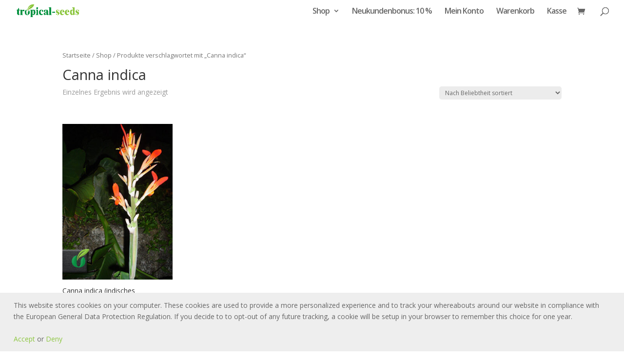

--- FILE ---
content_type: text/html; charset=UTF-8
request_url: https://www.tropische-samen.de/wp-admin/admin-ajax.php
body_size: 75
content:
188687.6f0625a043ade005d4a916f0e77f45b5

--- FILE ---
content_type: text/javascript
request_url: https://www.tropische-samen.de/wp-content/plugins/woo-paypalplus/public/js/front.min.js?ver=1579356284
body_size: 2992
content:
!function(n){var Q={};function e(B){if(Q[B])return Q[B].exports;var F=Q[B]={i:B,l:!1,exports:{}};return n[B].call(F.exports,F,F.exports,e),F.l=!0,F.exports}e.m=n,e.c=Q,e.d=function(n,Q,B){e.o(n,Q)||Object.defineProperty(n,Q,{enumerable:!0,get:B})},e.r=function(n){"undefined"!=typeof Symbol&&Symbol.toStringTag&&Object.defineProperty(n,Symbol.toStringTag,{value:"Module"}),Object.defineProperty(n,"__esModule",{value:!0})},e.t=function(n,Q){if(1&Q&&(n=e(n)),8&Q)return n;if(4&Q&&"object"==typeof n&&n&&n.__esModule)return n;var B=Object.create(null);if(e.r(B),Object.defineProperty(B,"default",{enumerable:!0,value:n}),2&Q&&"string"!=typeof n)for(var F in n)e.d(B,F,function(Q){return n[Q]}.bind(null,F));return B},e.n=function(n){var Q=n&&n.__esModule?function(){return n.default}:function(){return n};return e.d(Q,"a",Q),Q},e.o=function(n,Q){return Object.prototype.hasOwnProperty.call(n,Q)},e.p="",e(e.s=4)}({4:function(module,__webpack_exports__,__webpack_require__){"use strict";eval("__webpack_require__.r(__webpack_exports__);\n\n// CONCATENATED MODULE: ./resources/js/plusFrameView.js\nvar FRAME_SELECTOR = 'ppplus';\n/**\n * Retrieve the configuration from the json string attached to an element\n * @param frameElement\n * @returns {*}\n */\n\nfunction appConfigurationFromElement(frameElement) {\n  if (!frameElement) {\n    return null;\n  }\n\n  try {\n    return JSON.parse(frameElement.dataset.config);\n  } catch (e) {\n    return null;\n  }\n}\n/**\n * Setup the PayPal Application\n * @returns {*}\n */\n\n\nfunction bootstrapPayPalApp() {\n  var frameElement = document.querySelector(\"#\".concat(FRAME_SELECTOR));\n  var appConfiguration = appConfigurationFromElement(frameElement);\n\n  if (typeof PAYPAL === 'undefined') {\n    return;\n  }\n\n  if (!frameElement || !appConfiguration) {\n    return;\n  }\n\n  return PAYPAL.apps.PPP(appConfiguration);\n}\n// CONCATENATED MODULE: ./resources/js/front.js\n\n\n(function (jQuery, _, pageinfo) {\n  if (typeof pageinfo === 'undefined') {\n    return;\n  }\n\n  window.addEventListener('load', function () {\n    // Isn't possible to listen on a jQuery event by using `addEventListener`\n    if (pageinfo.isCheckoutPayPage) {\n      bootstrapPayPalApp();\n    }\n\n    if (pageinfo.isCheckout && !pageinfo.isCheckoutPayPage) {\n      jQuery(document.body).on('updated_checkout', function () {\n        bootstrapPayPalApp();\n      });\n    }\n  });\n})(jQuery, _, window.pageinfo);//# sourceURL=[module]\n//# sourceMappingURL=[data-uri]\n//# sourceURL=webpack-internal:///4\n")}});
//# sourceMappingURL=front.min.js.map